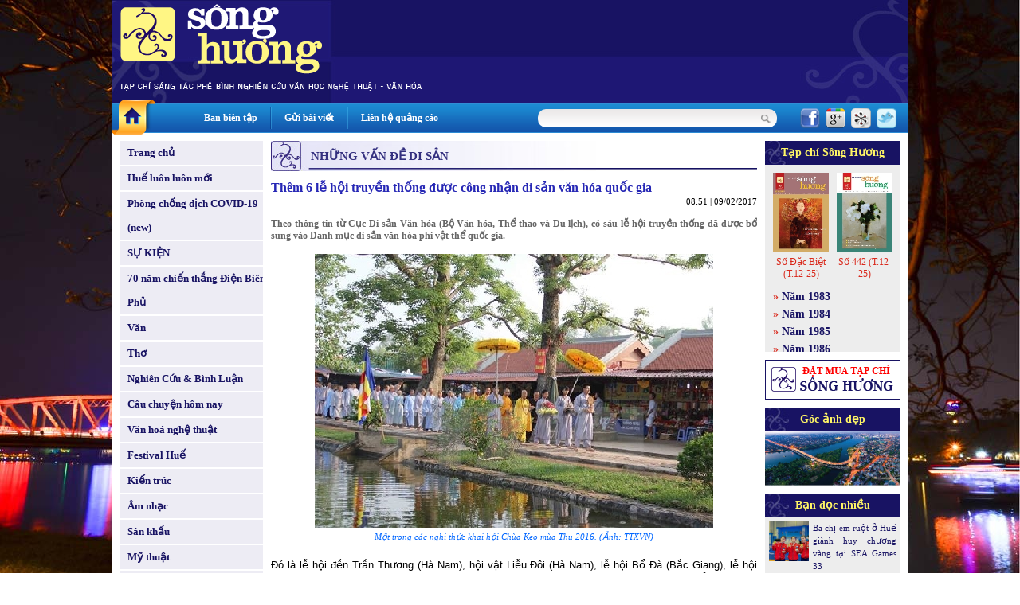

--- FILE ---
content_type: text/html
request_url: http://tapchisonghuong.com.vn/tin-tuc/p39/c52/n25061/Them-6-le-hoi-truyen-thong-duoc-cong-nhan-di-san-van-hoa-quoc-gia.html
body_size: 8909
content:
<!DOCTYPE html PUBLIC "-//W3C//DTD XHTML 1.0 Transitional//EN" "http://www.w3.org/TR/xhtml1/DTD/xhtml1-transitional.dtd">
<html xmlns="http://www.w3.org/1999/xhtml">
<head>
<meta http-equiv="EXPIRES" content="0" />
<meta name="RESOURCE-TYPE" content="DOCUMENT" />
<meta name="DISTRIBUTION" content="GLOBAL" />
<meta name="AUTHOR" content="XuanTruongJSCDotCom" />
<meta name="KEYWORDS" content="Tạp chí Sông Hương - Diễn đàn Liên hiệp các Hội Văn học Nghệ thuật Thừa Thiên Huế">
<meta name="DESCRIPTION" content="Tạp chí Sông Hương - Diễn đàn Liên hiệp các Hội Văn học Nghệ thuật Thừa Thiên Huế">
<meta name="COPYRIGHT" content="Copyright (c) by XuanTruongJSC.com" />
<meta name="ROBOTS" content="INDEX, FOLLOW" />
<meta name="Googlebot" content="index,follow,archive">

<meta name="RATING" content="GENERAL" />
<meta name="GENERATOR" content="XuanTruongJSC.Com" />
<meta name="google-site-verification" content="_2Ey_KNY8yyCDtTHBCTX5yfpsJarX-dmbiJ2hbrfzy0" />
<meta http-equiv="Content-Type" content="text/html; charset=UTF-8" />

<title>Thêm 6 lễ hội truyền thống được công nhận di sản văn hóa quốc gia - Tạp chí Sông Hương</title>

<meta property="og:title" content="Thêm 6 lễ hội truyền thống được công nhận di sản văn hóa quốc gia - Tạp chí Sông Hương"/>
<meta property="og:url" content="" />
<meta property="og:description" content="
	Theo th&ocirc;ng tin từ Cục Di sản Văn h&oacute;a (Bộ Văn h&oacute;a, Thể thao v&agrave; Du lịch), c&oacute; s&aacute;u lễ hội truyền thống đ&atilde; được bổ sung v&agrave;o Danh mục di sản văn h&oacute;a phi vật thể quốc gia.
" />
<meta property="og:image" content="http://tapchisonghuong.com.vn/uploads/news/size500/news26/1/ttxvn_khai_hoi_chua_keo-25061.jpg" />
<base href="http://tapchisonghuong.com.vn/">
<link rel="shortcut icon" href="http://tapchisonghuong.com.vn/style/images/favicon.ico" />
<link href="http://tapchisonghuong.com.vn/style/styles.css" rel="stylesheet" type="text/css" />
<link href="http://tapchisonghuong.com.vn/style/styles_common.css" rel="stylesheet" type="text/css" />

<script>
var query_string = "?main%3Dnews%26pid%3D39%26catid%3D52%26newsid%3D25061%26xtname%3DThem-6-le-hoi-truyen-thong-duoc-cong-nhan-di-san-van-hoa-quoc-gia",
BASE_URL = "http://tapchisonghuong.com.vn/",
WEB_DIR  = "",
TIME_NOW = 1768970637</script>
<script type="text/javascript" src="http://tapchisonghuong.com.vn/js/Library.js?v=1"></script>


<script type="text/javascript" src="http://tapchisonghuong.com.vn/js/jquery/jquery-1.6.3.min.js"></script>
<script type="text/javascript" src="http://tapchisonghuong.com.vn/js/jquery/jquery.pngFix.pack.js"></script>


<script type="text/javascript"> 
    jQuery(document).ready(function(){ 
        jQuery('.pngfix').pngFix(); 
    }); 
</script> 
<script async src="https://www.googletagmanager.com/gtag/js?id=G-1XK1HM5M0G"></script>
<script>
  window.dataLayer = window.dataLayer || [];
  function gtag(){dataLayer.push(arguments);}
  gtag('js', new Date());

  gtag('config', 'G-1XK1HM5M0G');
</script>
</head>
<body style="background:url(http://tapchisonghuong.com.vn/userfiles/images/bg/bg_body_truongtien.jpg) top center fixed; background-size: 100%;">
<div class="bg_main"><div class="header" >
<div class="header_menu">    	
<div class="HeaderAdv"></div>
<div class="clear"></div>
</div> 		   
</div>
<div class="topmn_area">
<div class="mnhome"><a href="" class="link_block"></a></div>
<div class="topmn">
<div class="tmn"><a href="ban-bien-tap.html">Ban biên tập</a></div> <div class="tmn_line">&nbsp;</div>                <div class="tmn"><a href="gui-bai-viet.html">Gửi bài viết</a></div> <div class="tmn_line">&nbsp;</div>                <div class="tmn"><a href="lien-he-quang-cao.html">Liên hệ quảng cáo</a></div>          
</div>
<div class="filter_area">
<div class="search">
<form id="frmSearch" action="tin-tuc.html" name="frmSearch" method="get">
<!--input type="hidden" name="main" value="product" /-->            
<div class="input_keyword">
<input type="text" name="keyword" value="" class="txtSearch" />
</div>
<div class="search_btn" onclick="jQuery('#frmSearch').submit()"></div>
<div class="clear"></div>
</form>
</div>
<div class="share_network">
<span><a href="http://www.facebook.com/share.php?u=http://tapchisonghuong.com.vn/tin-tuc/p39/c52/n25061/Them-6-le-hoi-truyen-thong-duoc-cong-nhan-di-san-van-hoa-quoc-gia.html" target="_blank"><img src="http://tapchisonghuong.com.vn/style/images/icon_facebook.png" alt="" border="0" /></a></span>
<span><a href="https://m.google.com/app/plus/x/?v=compose&amp;content=http://tapchisonghuong.com.vn/tin-tuc/p39/c52/n25061/Them-6-le-hoi-truyen-thong-duoc-cong-nhan-di-san-van-hoa-quoc-gia.html" target="_blank"><img src="http://tapchisonghuong.com.vn/style/images/icon_google.png" alt="" border="0" /></a></span>
<span><a href="http://linkhay.com/submit?url=http://tapchisonghuong.com.vn/tin-tuc/p39/c52/n25061/Them-6-le-hoi-truyen-thong-duoc-cong-nhan-di-san-van-hoa-quoc-gia.html" target="_blank"><img src="http://tapchisonghuong.com.vn/style/images/icon_linkhay.png" alt="" border="0" /></a></span>
<span><a href="http://twitter.com/home?status=http://tapchisonghuong.com.vn/tin-tuc/p39/c52/n25061/Them-6-le-hoi-truyen-thong-duoc-cong-nhan-di-san-van-hoa-quoc-gia.html" target="_blank"><img src="http://tapchisonghuong.com.vn/style/images/icon_twitter.png" alt="" border="0" /></a></span>
</div>
<div class="clear"></div>
</div>
<div class="clear"></div>
</div>
<div class="body_center"><script language="javascript">

function doSubmit(){	
	if (document.frmSearch.keyword.value.replace(/ /gi,'') == '') {
		alert("Từ khóa không được để trống!");
		document.frmSearch.keyword.focus();
		return false;
	}
	document.frmSearch.submit();
	return;
}

doLogin = function(){
	var pruser = jQuery('#pruser').val();	
	var prpwd = jQuery('#prpwd').val();	
	
	if(!pruser || !prpwd){		  	   
	   alert('Hãy điền đầy đủ Tên đăng nhập và mật khẩu!');
	   return false;
	}	
	
	//var waiting = '<div class="boxMember"><img src="style/images/loading.gif" border="0" alt="XuanTruongJSC" /></div>';		
	//jQuery("#ajaxLog").html(waiting);
		
	jQuery.ajax({
		type: "POST",
		url: "ajax.php?act=login",
		data: "pruser="+pruser+"&prpwd="+prpwd,
		success: function(msg) {				
			if(msg == 'err'){
				jQuery("#errLog").html('User hoặc Pass không đúng!');
				//return false;
			}
			else
			{		
				jQuery("#ajaxLog").html(msg);
			}				
		}
	});		
}

</script> 
<!--BEGIN LEFT COLUMN-->    
<div class="LeftCol">    	
<div class="leftmn marginBottom10">
<div class="pmn"><a href="" class="link_block">Trang chủ</a></div>
<div class="pmn marginTop2 "><a href="tin-tuc/p0/c1/Hue-luon-luon-moi.html" class="link_block">Huế luôn luôn mới</a></div>
<div class="pmn marginTop2 "><a href="tin-tuc/p0/c175/Phong-chong-dich-COVID-19-new.html" class="link_block">Phòng chống dịch COVID-19 (new)</a></div>
<div class="pmn marginTop2 "><a href="tin-tuc/p0/c184/SU-KIEN.html" class="link_block">SỰ KIỆN</a></div>
<div class="pmn marginTop2 "><a href="tin-tuc/p0/c186/70-nam-chien-thang-Dien-Bien-Phu.html" class="link_block">70 năm chiến thắng Điện Biên Phủ</a></div>
<div class="pmn marginTop2 "><a href="tin-tuc/p0/c5/Van.html" class="link_block">Văn</a></div>
<div class="pmn marginTop2 "><a href="tin-tuc/p0/c6/Tho.html" class="link_block">Thơ</a></div>
<div class="pmn marginTop2 "><a href="tin-tuc/p0/c7/Nghien-Cuu-Binh-Luan.html" class="link_block">Nghiên Cứu & Bình Luận</a></div>
<div class="pmn marginTop2 "><a href="tin-tuc/p0/c101/Cau-chuyen-hom-nay.html" class="link_block">Câu chuyện hôm nay</a></div>
<div class="pmn marginTop2 "><a href="tin-tuc/p0/c4/Van-hoa-nghe-thuat.html" class="link_block">Văn hoá nghệ thuật</a></div>
<div class="pmn marginTop2 "><a href="tin-tuc/p0/c38/Festival-Hue.html" class="link_block">Festival Huế</a></div>
<div class="pmn marginTop2 "><a href="tin-tuc/p0/c8/Kien-truc.html" class="link_block">Kiến trúc</a></div>
<div class="pmn marginTop2 "><a href="tin-tuc/p0/c9/Am-nhac.html" class="link_block">Âm nhạc</a></div>
<div class="pmn marginTop2 "><a href="tin-tuc/p0/c10/San-khau.html" class="link_block">Sân khấu</a></div>
<div class="pmn marginTop2 "><a href="tin-tuc/p0/c11/My-thuat.html" class="link_block">Mỹ thuật</a></div>
<div class="pmn marginTop2 "><a href="tin-tuc/p0/c36/Nhiep-anh.html" class="link_block">Nhiếp ảnh</a></div>
<div class="pmn marginTop2 "><a href="tin-tuc/p0/c37/Van-hoc-dan-gian.html" class="link_block">Văn học dân gian</a></div>
<div class="pmn marginTop2 "><a href="tin-tuc/p0/c2/Dat-va-nguoi.html" class="link_block">Đất và người</a></div>
<div class="pmn marginTop2 "><a href="tin-tuc/p0/c3/Hue-bon-phuong.html" class="link_block">Huế bốn phương</a></div>
<div class="pmn marginTop2 "><a href="tin-tuc/p0/c57/Nhin-ra-the-gioi.html" class="link_block">Nhìn ra thế giới</a></div>
<div class="pmn marginTop2 pmn_active"><a href="tin-tuc/p0/c39/Nhip-cau-di-san.html" class="link_block">Nhịp cầu di sản</a></div>
<div class="cmn cmn_active"><a href="tin-tuc/p39/c52/Nhung-van-de-di-san.html" class="link_block">Những vấn đề di sản</a></div>                    
<div class="cmn "><a href="tin-tuc/p39/c53/Di-san-TG-o-Viet-Nam.html" class="link_block">Di sản TG ở Việt Nam</a></div>                    
<div class="cmn "><a href="tin-tuc/p39/c54/Khao-co.html" class="link_block">Khảo cổ</a></div>                    
<div class="pmn marginTop2 "><a href="tin-tuc/p0/c42/Trang-viet-dau-tay.html" class="link_block">Trang viết đầu tay</a></div>
<div class="pmn marginTop2 "><a href="tin-tuc/p0/c58/Trang-thieu-nhi.html" class="link_block">Trang thiếu nhi</a></div>
<div class="pmn marginTop2 "><a href="tin-tuc/p0/c107/Goc-Hoai-niem.html" class="link_block">Góc Hoài niệm</a></div>
<div class="pmn marginTop2 "><a href="tin-tuc/p0/c88/SO-DAC-BIET.html" class="link_block">SỐ ĐẶC BIỆT</a></div>
<div class="pmn marginTop2 "><a href="tin-tuc/p0/c75/CHUYEN-DE.html" class="link_block">CHUYÊN ĐỀ</a></div>
<div class="pmn marginTop2 "><a href="tin-tuc/p0/c100/Gia-sach-Song-Huong.html" class="link_block">Giá sách Sông Hương</a></div>
<div class="pmn marginTop2 "><a href="tin-tuc/p0/c146/Tac-pham-hay.html" class="link_block">Tác phẩm hay</a></div>
<div class="pmn marginTop2 "><a href="tin-tuc/p0/c187/Thong-tin-Co-quan-Doanh-nghiep.html" class="link_block">Thông tin Cơ quan - Doanh nghiệp</a></div>
<div class="pmn marginTop2 "><a href="tin-tuc/p0/c41/Tinh-Song-Huong.html" class="link_block">Tình Sông Hương</a></div>
<div class="pmn marginTop2"><a href="tac-gia.html" class="link_block">Tác giả - Tác phẩm</a></div>
</div>
<div class="leftbox">
<script language="javascript" type="text/javascript" src="http://tapchisonghuong.com.vn/js/musicplayer/swfobject.js"></script>
<div id="player-holder1"></div>
<script type="text/javascript">
		
            var options = {};
            options.playlistXmlPath = "uploads/media/playlist.xml?ver=1";
            
            var params = {};
            params.allowScriptAccess = "always";
            
            swfobject.embedSWF("js/musicplayer/MusicPlayerPlaylist.swf", "player-holder1", "180", "200", "9.0.0",false, options, params, {});
			
        </script>
</div>
<div class="leftbox">
<div class="leftbox_top">Giá sách Sông Hương</div>
<div class="leftbox_center"><div class="left_adv"><a href="http://tapchisonghuong.com.vn/tin-tuc/p0/c100/n34221/Tac-pham-mo-i-thang-12-2025.html" target="_blank"><img src="uploads/adv/5_2025-12_gts 01.jpg" width=180 height=250 border=0></a></div><div class="left_adv"><a href="http://tapchisonghuong.com.vn/tin-tuc/p0/c100/n34280/Tac-pham-mo-i-thang-12SDB-2025.html" target="_blank"><img src="uploads/adv/6_2025-12sdb_gts1.jpg" width=180 height=250 border=0></a></div><div class="left_adv"><a href="http://tapchisonghuong.com.vn/tin-tuc/p0/c100/n34280/Tac-pham-mo-i-thang-12SDB-2025.html" target="_blank"><img src="uploads/adv/7_2025-12sdb_gts2.jpg" width=180 height=250 border=0></a></div><div class="left_adv"><a href="http://tapchisonghuong.com.vn/tin-tuc/p0/c100/n34280/Tac-pham-mo-i-thang-12SDB-2025.html" target="_blank"><img src="uploads/adv/8_2025-12sdb_gts3.jpg" width=180 height=250 border=0></a></div></div>
</div>
</div>
<!--END LEFT COLUMN--><!--BEGIN RIGHT COLUMN-->    
<div class="CenterCol">    
<div class="boxContent">
<div class="boxTop"><div class="boxTitle">Những vấn đề di sản</div></div>
<div class="boxCenter">
<div class="view_news">
<div class="viewnews_title">Thêm 6 lễ hội truyền thống được công nhận di sản văn hóa quốc gia</div>
<div class="viewnews_time">08:51 | 09/02/2017</div>
<div class="viewnews_brief"><p>
Theo th&ocirc;ng tin từ Cục Di sản Văn h&oacute;a (Bộ Văn h&oacute;a, Thể thao v&agrave; Du lịch), c&oacute; s&aacute;u lễ hội truyền thống đ&atilde; được bổ sung v&agrave;o Danh mục di sản văn h&oacute;a phi vật thể quốc gia.</p>
</div>
<div class="viewnews_img">
<img src="http://tapchisonghuong.com.vn/uploads/news/size500/news26/1/ttxvn_khai_hoi_chua_keo-25061.jpg" border="0" alt="Thêm 6 lễ hội truyền thống được công nhận di sản văn hóa quốc gia" />                    </div>
<div class="viewnews_imgtitle">Một trong các nghi thức khai hội Chùa Keo mùa Thu 2016. (Ảnh: TTXVN)</div>
<div class="viewnews_des"><!--table><tr><td--><p>
Đ&oacute; l&agrave; lễ hội đền Trần Thương (H&agrave; Nam), hội vật Liễu Đ&ocirc;i (H&agrave; Nam), lễ hội Bổ Đ&agrave; (Bắc Giang), lễ hội Ch&ugrave;a Keo (Th&aacute;i B&igrave;nh), lễ hội Đền Đuổm (Th&aacute;i Nguy&ecirc;n) v&agrave; lễ hội Đền Hạ, Đền Thượng, Đền Ỷ La (Tuy&ecirc;n Quang).<br />
<br />
Th&ocirc;ng tin tr&ecirc;n được n&ecirc;u tại Quyết định số 217/QĐ-BVHTTDL về việc c&ocirc;ng bố Danh mục di sản văn h&oacute;a phi vật thể quốc gia.<br />
<br />
B&ecirc;n cạnh đ&oacute;, trong đợt n&agrave;y, c&oacute; năm di sản văn h&oacute;a phi vật thể kh&aacute;c (thuộc c&aacute;c loại h&igrave;nh: nghệ thuật tr&igrave;nh diễn d&acirc;n gian, tập qu&aacute;n x&atilde; hội v&agrave; t&iacute;n ngưỡng v&agrave; tri thức d&acirc;n gian) cũng được c&ocirc;ng nhận l&agrave; di sản văn h&oacute;a phi vật thể quốc gia.<br />
&nbsp;</p>
<div class="article-photo" multilinks-noscroll="true">
<a data-index="1" href="http://img.vietnamplus.vn/t660/Uploaded/rfnuu/2017_02_08/ttxvn_mau_Au_Co.jpg" multilinks-noscroll="true"><img alt="" src="http://img.vietnamplus.vn/t660/Uploaded/rfnuu/2017_02_08/ttxvn_mau_Au_Co.jpg" /></a><br />
<em><span style="font-size:11px;"><span style="color: rgb(0, 0, 128);"><span>Lễ tế Tổ Mẫu &Acirc;u Cơ theo nghi lễ truyền thống. (Ảnh: TTXVN)</span></span></span></em></div>
<p>
<br />
Cụ thể, những di sản n&agrave;y bao gồm Hạn Khuống của người Th&aacute;i (Y&ecirc;n B&aacute;i), t&iacute;n ngưỡng thờ Mẫu &Acirc;u Cơ (Ph&uacute; Thọ), lễ tịch điền (H&agrave; Nam), tri thức v&agrave; kỹ thuật viết chữ tr&ecirc;n l&aacute; Bu&ocirc;ng của người Khmer (An Giang) v&agrave; h&aacute;t sắc b&ugrave;a Ph&uacute; Lễ (Bến Tre).<br />
<br />
Như vậy, hiện nay, tr&ecirc;n địa b&agrave;n cả nước c&oacute; 202 di sản văn h&oacute;a phi vật thể đ&atilde; được Bộ trưởng Bộ Văn h&oacute;a, Thể thao v&agrave; Du lịch quyết định đưa v&agrave;o Danh mục Di sản văn h&oacute;a phi vật thể quốc gia.<br />
<br />
Theo quy định tại Th&ocirc;ng tư 04/2010/TT-BVHTTDL, c&aacute;c di sản văn h&oacute;a phi vật thể được lập hồ sơ khoa học để đưa v&agrave;o Danh mục Di sản văn h&oacute;a phi vật thể quốc gia phải c&oacute; đủ c&aacute;c ti&ecirc;u ch&iacute;: c&oacute; t&iacute;nh đại diện, thể hiện bản sắc cộng đồng, địa phương; phản &aacute;nh sự đa dạng văn h&oacute;a v&agrave; sự s&aacute;ng tạo của con người, được kế tục qua nhiều thế hệ; c&oacute; khả năng phục hồi v&agrave; tồn tại l&acirc;u d&agrave;i; được cộng đồng đồng thuận, tự nguyện đề cử v&agrave; cam kết bảo vệ.<br />
&nbsp;</p>
<table align="center" border="0" cellpadding="1" cellspacing="1" style="width: 500px;">
<tbody>
<tr>
<td style="background-color: rgb(255, 255, 204);">
C&aacute;c loại h&igrave;nh di sản văn h&oacute;a phi vật thể trong diện kiểm k&ecirc; để lập hồ sơ khoa học, đưa v&agrave;o Danh mục Di sản văn h&oacute;a phi vật thể quốc gia bao gồm:<br />
<br />
1/ Tiếng n&oacute;i, chữ viết của c&aacute;c d&acirc;n tộc Việt Nam.<br />
2/ Ngữ văn d&acirc;n gian (sử thi, ca dao, d&acirc;n ca, h&ograve;, v&egrave;, truyện trạng&hellip;).<br />
3/ Nghệ thuật tr&igrave;nh diễn d&acirc;n gian (&acirc;m nhạc, m&uacute;a, h&aacute;t, s&acirc;n khấu&hellip;)<br />
4/ Tập qu&aacute;n x&atilde; hội (luật tục, hương ước, nghi lễ&hellip;).<br />
5/ Lễ hội truyền thống.<br />
6/ Nghề thủ c&ocirc;ng truyền thống.<br />
7/ Tri thức d&acirc;n gian (tri thức về thi&ecirc;n nhi&ecirc;n, đời sống con người, lao động sản xuất, y-dược học cổ truyền, ẩm thực, trang phục&hellip;).</td>
</tr>
</tbody>
</table>
<blockquote class="summarize">
<em>Theo <span class="author">An Ngọc - Vietnam+</span></em></blockquote>
<blockquote class="summarize">
&nbsp;</blockquote>
<blockquote class="summarize">
&nbsp;</blockquote>
<!--/td></tr></table--></div>
<div class="viewnews_next">Các bài mới</div>
<div class="news_item_other"><a href="tin-tuc/p39/c52/n34197/Dien-Long-An-mot-tuyet-tac-kien-truc-o-Hue.html">Điện Long An - một tuyệt tác kiến trúc ở Huế</a> (17/12/2025)</div>
<div class="news_item_other"><a href="tin-tuc/p39/c52/n34177/Ghi-nhanh-ve-viec-tu-bo-o-Dien-Thai-Hoa.html">Ghi nhanh về việc tu bổ ở Điện Thái Hòa</a> (08/12/2025)</div>
<div class="news_item_other"><a href="tin-tuc/p39/c52/n34123/Su-hinh-thanh-cua-di-san-van-hoa-Hue-va-vai-tro-cua-no-trong-nen-van-hoa-Viet-Nam.html">Sự hình thành của di sản văn hóa Huế và vai trò của nó trong nền văn hóa Việt Nam</a> (19/11/2025)</div>
<div class="news_item_other"><a href="tin-tuc/p39/c52/n33771/Bao-ton-va-phat-huy-gia-tri-di-san-lien-quan-den-danh-nhan-Dang-Huy-Tru-o-Hue.html">Bảo tồn và phát huy giá trị di sản liên quan đến danh nhân Đặng Huy Trứ ở Huế</a> (04/07/2025)</div>
<div class="news_item_other"><a href="tin-tuc/p39/c52/n33586/Quan-ly-do-thi-di-san-Hue-Co-hoi-va-thach-thuc.html">Quản lý đô thị di sản Huế: Cơ hội và thách thức</a> (08/04/2025)</div>
<div class="news_item_other"><a href="tin-tuc/p39/c52/n33519/50-nam-bao-ton-va-phat-huy-gia-tri-di-san-van-hoa-Co-do-Hue.html">50 năm bảo tồn và phát huy giá trị di sản văn hóa Cố đô Huế</a> (28/02/2025)</div>
<div class="news_item_other"><a href="tin-tuc/p39/c52/n33451/Nam-co-Thuat-ngu-dac-trung-tren-bia-mo-cua-trieu-Tay-Son.html">“Nam cố” - Thuật ngữ đặc trưng trên bia mộ của triều Tây Sơn</a> (16/01/2025)</div>
<div class="news_item_other"><a href="tin-tuc/p39/c52/n33427/Ung-dung-hoa-van-trang-tri-binh-phong-ngoai-an-cung-Truong-Sanh-vao-thiet-ke-bao-bi-my-pham.html">Ứng dụng hoa văn trang trí bình phong ngoại án cung Trường Sanh vào thiết kế bao bì mỹ phẩm</a> (07/01/2025)</div>
<div class="news_item_other"><a href="tin-tuc/p39/c52/n33235/Tho-o-lang-vua-Minh-Mang.html">Thơ ở lăng vua Minh Mạng</a> (12/09/2024)</div>
<div class="news_item_other"><a href="tin-tuc/p39/c52/n33201/Tan-Thu-Vien-va-Co-Hoc-Vien-tien-than-cua-Musee-Khai-Dinh.html">Tân Thư Viện và Cổ Học Viện: tiền thân của Musée Khải Định</a> (16/08/2024)</div>
<div class="viewnews_next marginTop10">Các bài đã đăng</div>
<div class="news_item_other"><a href="tin-tuc/p39/c52/n24882/Bao-tang-song-luu-giu-ban-sac-van-hoa.html">“Bảo tàng sống” lưu giữ bản sắc văn hóa</a> (20/12/2016)</div>
<div class="news_item_other"><a href="tin-tuc/p39/c52/n24843/Tin-nguong-tho-Mau-tam-phu-Dao-Mau-det-than-thanh-tu-anh-hung-lich-su.html">Tín ngưỡng thờ Mẫu tam phủ: Đạo Mẫu &#39;dệt&#39; thần thánh từ anh hùng lịch sử</a> (06/12/2016)</div>
<div class="news_item_other"><a href="tin-tuc/p39/c52/n24831/Cac-nuoc-thong-qua-quy-bao-ve-di-san-trong-khu-vuc-chien-tranh.html">Các nước thông qua quỹ bảo vệ di sản trong khu vực chiến tranh</a> (05/12/2016)</div>
<div class="news_item_other"><a href="tin-tuc/p39/c52/n24829/Tin-nguong-tho-Mau-Tam-phu-cua-nguoi-Viet-tro-thanh-di-san-the-gioi.html">Tín ngưỡng thờ Mẫu Tam phủ của người Việt trở thành di sản thế giới</a> (02/12/2016)</div>
<div class="news_item_other"><a href="tin-tuc/p39/c52/n24818/Bai-choi-Da-Nang-duoc-cong-nhan-di-san-van-hoa-phi-vat-the-quoc-gia.html">Bài chòi Đà Nẵng được công nhận di sản văn hóa phi vật thể quốc gia</a> (30/11/2016)</div>
<div class="news_item_other"><a href="tin-tuc/p39/c52/n24538/Phat-hanh-bo-tem-Don-ca-tai-tu-Di-san-van-hoa-phi-vat-the-dai-dien-cua-nhan-loai.html">Phát hành bộ tem “Đờn ca tài tử - Di sản văn hóa phi vật thể đại diện của nhân loại”</a> (14/10/2016)</div>
<div class="news_item_other"><a href="tin-tuc/p39/c52/n24178/Co-vat-ky-su-Chiec-lu-dong-linh-thieng.html">Cổ vật kỳ sự: Chiếc lư đồng linh thiêng</a> (01/09/2016)</div>
<div class="news_item_other"><a href="tin-tuc/p39/c52/n24136/Van-mieu-Tran-Bien-chinh-thuc-duoc-cong-nhan-la-di-tich-quoc-gia.html">Văn miếu Trấn Biên chính thức được công nhận là di tích quốc gia</a> (25/08/2016)</div>
<div class="news_item_other"><a href="tin-tuc/p39/c52/n22809/Kim-sach-nhung-tac-pham-nghe-thuat-tinh-xao-cua-trieu-Nguyen.html">Kim sách – những tác phẩm nghệ thuật tinh xảo của triều Nguyễn</a> (06/04/2016)</div>
<div class="news_item_other"><a href="tin-tuc/p39/c52/n22070/Co-Nhac-Tu-lich-su-kien-truc-va-le-te-to-Ca-Hue.html">Cổ Nhạc Từ: lịch sử, kiến trúc và lễ tế tổ Ca Huế   </a> (31/12/2015)</div>
</div>  
</div>
</div>
</div>
<!--END RIGHT COLUMN--><!--BEGIN LEFT COLUMN-->    
<div class="RightCol">   
<div class="leftbox" style="background:#ededed">
<div class="leftbox_top">Tạp chí Sông Hương</div>
<div class="leftbox_center boxMagazine">
<div class="Item">
<div class="Item_img"><a href="tap-chi/c541/So-Dac-Biet-T-12-25.html"><img src="http://tapchisonghuong.com.vn/uploads/magazine/size120/magazine1/6/2025-12SDB_BIA1-541.jpg" width="70" height="100" border="0" /></a></div>
<div class="Item_title"><a href="tap-chi/c541/So-Dac-Biet-T-12-25.html">Số Đặc Biệt (T.12-25)</a></div>
</div>
<div class="Item">
<div class="Item_img"><a href="tap-chi/c540/So-442-T-12-25.html"><img src="http://tapchisonghuong.com.vn/uploads/magazine/size120/magazine1/6/2025-12_Bia-SH1-540.jpg" width="70" height="100" border="0" /></a></div>
<div class="Item_title"><a href="tap-chi/c540/So-442-T-12-25.html">Số 442 (T.12-25)</a></div>
</div>
<div class="clear"></div>
<div class="ListItem">
<div class="ItemMn">&raquo; <a href="tap-chi/c29/Nam-1983.html">Năm 1983</a></div>
<div class="ItemMn">&raquo; <a href="tap-chi/c42/Nam-1984.html">Năm 1984</a></div>
<div class="ItemMn">&raquo; <a href="tap-chi/c231/Nam-1985.html">Năm 1985</a></div>
<div class="ItemMn">&raquo; <a href="tap-chi/c244/Nam-1986.html">Năm 1986</a></div>
<div class="ItemMn">&raquo; <a href="tap-chi/c267/Nam-1987.html">Năm 1987</a></div>
<div class="ItemMn">&raquo; <a href="tap-chi/c301/Nam-1988.html">Năm 1988</a></div>
<div class="ItemMn">&raquo; <a href="tap-chi/c328/Nam-1989.html">Năm 1989</a></div>
<div class="ItemMn">&raquo; <a href="tap-chi/c350/Nam-1990.html">Năm 1990</a></div>
<div class="ItemMn">&raquo; <a href="tap-chi/c387/Nam-1991.html">Năm 1991</a></div>
<div class="ItemMn">&raquo; <a href="tap-chi/c425/Nam-1992.html">Năm 1992</a></div>
<div class="ItemMn">&raquo; <a href="tap-chi/c466/Nam-1993.html">Năm 1993</a></div>
<div class="ItemMn">&raquo; <a href="tap-chi/c515/Nam-1994.html">Năm 1994</a></div>
<div class="ItemMn">&raquo; <a href="tap-chi/c24/Nam-1999.html">Năm 1999</a></div>
<div class="ItemMn">&raquo; <a href="tap-chi/c57/Nam-2000.html">Năm 2000</a></div>
<div class="ItemMn">&raquo; <a href="tap-chi/c58/Nam-2001.html">Năm 2001</a></div>
<div class="ItemMn">&raquo; <a href="tap-chi/c59/Nam-2002.html">Năm 2002</a></div>
<div class="ItemMn">&raquo; <a href="tap-chi/c60/Nam-2003.html">Năm 2003</a></div>
<div class="ItemMn">&raquo; <a href="tap-chi/c61/Nam-2004.html">Năm 2004</a></div>
<div class="ItemMn">&raquo; <a href="tap-chi/c62/Nam-2005.html">Năm 2005</a></div>
<div class="ItemMn">&raquo; <a href="tap-chi/c2/Nam-2006.html">Năm 2006</a></div>
<div class="ItemMn">&raquo; <a href="tap-chi/c3/Nam-2007.html">Năm 2007</a></div>
<div class="ItemMn">&raquo; <a href="tap-chi/c63/Nam-2008.html">Năm 2008</a></div>
<div class="ItemMn">&raquo; <a href="tap-chi/c136/Nam-2009.html">Năm 2009</a></div>
<div class="ItemMn">&raquo; <a href="tap-chi/c197/Nam-2010.html">Năm 2010</a></div>
<div class="ItemMn">&raquo; <a href="tap-chi/c229/Nam-2011.html">Năm 2011</a></div>
<div class="ItemMn">&raquo; <a href="tap-chi/c254/Nam-2012.html">Năm 2012</a></div>
<div class="ItemMn">&raquo; <a href="tap-chi/c278/Nam-2013.html">Năm 2013</a></div>
<div class="ItemMn">&raquo; <a href="tap-chi/c298/Nam-2014.html">Năm 2014</a></div>
<div class="ItemMn">&raquo; <a href="tap-chi/c321/Nam-2015.html">Năm 2015</a></div>
<div class="ItemMn">&raquo; <a href="tap-chi/c345/Nam-2016.html">Năm 2016</a></div>
<div class="ItemMn">&raquo; <a href="tap-chi/c365/Nam-2017.html">Năm 2017</a></div>
<div class="ItemMn">&raquo; <a href="tap-chi/c384/Nam-2018.html">Năm 2018</a></div>
<div class="ItemMn">&raquo; <a href="tap-chi/c403/Nam-2019.html">Năm 2019</a></div>
<div class="ItemMn">&raquo; <a href="tap-chi/c422/Nam-2020.html">Năm 2020</a></div>
<div class="ItemMn">&raquo; <a href="tap-chi/c442/Nam-2021.html">Năm 2021</a></div>
<div class="ItemMn">&raquo; <a href="tap-chi/c463/Nam-2022.html">Năm 2022</a></div>
<div class="ItemMn">&raquo; <a href="tap-chi/c482/Nam-2023.html">Năm 2023</a></div>
<div class="ItemMn">&raquo; <a href="tap-chi/c502/Nam-2024.html">Năm 2024</a></div>
<div class="ItemMn">&raquo; <a href="tap-chi/c523/Nam-2025.html">Năm 2025</a></div>
<div class="ItemMn">&raquo; <a href="tap-chi/c542/Nam-2026.html">Năm 2026</a></div>
</div>
</div>
</div>
<div class="leftbox">
<a href="dat-mua-tap-chi.html"><img src="http://tapchisonghuong.com.vn/style/images/order_tcsh.png" width="170" border="0" alt="" /></a>
</div>
<div class="leftbox" style="background:#ededed">
<div class="leftbox_top">Góc ảnh đẹp</div>
<div class="leftbox_center">
<div class="newsPic"><a href="tin-tuc/p36/c48/n34227/Nhung-khoanh-khac-Hue-12-25.html"><img src="http://tapchisonghuong.com.vn/uploads/news/size500/news35/3/2025-12_KKD_Bia-SH-T12_251114-bia2B-34227.jpg" width="170" alt="Những khoảnh khắc Huế 12-25" border="0" /></a></div>
</div>
</div>
<div class="leftbox" style="background:#ededed">
<div class="leftbox_top">Bạn đọc nhiều</div>
<div class="leftbox_center boxHotNews">
<div class="Item">
<div class="Item_img"><a href="tin-tuc/p1/c12/n34205/Ba-chi-em-ruot-o-Hue-gianh-huy-chuong-vang-tai-SEA-Games-33.html"><img src="http://tapchisonghuong.com.vn/uploads/news/size150/news35/3/z7340833625585_742960c2aa2caea6467e6fb584b9fb6f-34205.jpg" width="60" border="0" alt="Ba chị em ruột ở Huế giành huy chương vàng tại SEA Games 33" /></a></div>
<div class="Item_title"><a href="tin-tuc/p1/c12/n34205/Ba-chi-em-ruot-o-Hue-gianh-huy-chuong-vang-tai-SEA-Games-33.html">Ba chị em ruột ở Huế giành huy chương vàng tại SEA Games 33</a></div>
<div class="clear"></div>
</div>
<div class="Item">
<div class="Item_img"><a href="tin-tuc/p5/c20/n34145/May-bay-qua-suon-nui-no-day-hoa.html"><img src="http://tapchisonghuong.com.vn/uploads/news/size150/news35/2/2025-11_MBQSNNDHoa-mu-nau-34145.jpg" width="60" border="0" alt="Mây bay qua sườn núi nở đầy hoa" /></a></div>
<div class="Item_title"><a href="tin-tuc/p5/c20/n34145/May-bay-qua-suon-nui-no-day-hoa.html">Mây bay qua sườn núi nở đầy hoa</a></div>
<div class="clear"></div>
</div>
<div class="Item">
<div class="Item_img"><a href="tin-tuc/p4/c18/n34161/Tu-nghe-thuat-cam-nhan-hoi-hoa-den-hieu-biet-dia-ly-van-hoa-lich-su-va-con-nguoi.html"><img src="http://tapchisonghuong.com.vn/uploads/news/size150/news35/2/2025-11_NBCTPTLam-34161.jpg" width="60" border="0" alt="Từ nghệ thuật cảm nhận hội họa đến hiểu biết địa lý, văn hóa, lịch sử và con người" /></a></div>
<div class="Item_title"><a href="tin-tuc/p4/c18/n34161/Tu-nghe-thuat-cam-nhan-hoi-hoa-den-hieu-biet-dia-ly-van-hoa-lich-su-va-con-nguoi.html">Từ nghệ thuật cảm nhận hội họa đến hiểu biết địa lý, văn hóa, lịch sử và con người</a></div>
<div class="clear"></div>
</div>
<div class="Item">
<div class="Item_img"><a href="tin-tuc/p5/c47/n34156/Lao-Lun-tho-lan.html"><img src="http://tapchisonghuong.com.vn/uploads/news/size150/news35/2/2025-11_LLTLan-NTDuc-34156.jpg" width="60" border="0" alt="Lão Lùn thợ lặn" /></a></div>
<div class="Item_title"><a href="tin-tuc/p5/c47/n34156/Lao-Lun-tho-lan.html">Lão Lùn thợ lặn</a></div>
<div class="clear"></div>
</div>
<div class="Item">
<div class="Item_img"><a href="tin-tuc/p0/c100/n34158/Tac-pham-mo-i-thang-11-2025.html"><img src="http://tapchisonghuong.com.vn/uploads/news/size150/news35/2/2025-11_GTS-01image003-34158.jpg" width="60" border="0" alt="Tác phẩm mới tháng 11/2025" /></a></div>
<div class="Item_title"><a href="tin-tuc/p0/c100/n34158/Tac-pham-mo-i-thang-11-2025.html">Tác phẩm mới tháng 11/2025</a></div>
<div class="clear"></div>
</div>
</div>
</div>
<div class="leftbox paddingBottom5" style="background:#ededed">
<div class="leftbox_top">Quảng cáo</div>
<div class="leftbox_center"><div class="right_adv"><a href="http://vannghehue.vn" target="_blank"><img src="uploads/adv/9_image1 - copy999999.jpg" width=160 height=90 border=0></a></div><div class="right_adv"><a href="http://songnuoctamgiang.com.vn/" target="_blank"><img src="uploads/adv/10_9_100428songnuoctamgiang_com_vn.jpg" width=160 height=90 border=0></a></div></div>
</div>
</div>
<!--END LEFT COLUMN--><div class="clear"></div>
</div>
<div class="clear"></div>
<div class="body_bottom pngfix">    	        
<div class="footer_content"><div class="bg_logo_bottom"><div style="width: 400px; float: left;">
<p class="MsoNormal" style="margin: 0cm 0cm 0pt;">
<br />
<br />
<span style="color:#ffffff;"><span style="font-size:12px;">T&ograve;a soạn: 09 Phạm Hồng Th&aacute;i, th&agrave;nh phố Huế<br />
Điện thoại:&nbsp;0234. 3686669 (Trị sự) - 3822338 (VP) -&nbsp; 3846066&nbsp;<br />
<span style="text-align: -webkit-center;">Ban Bi&ecirc;n tập: songhuongtapchi@gmail.com<br />
Ban Trị sự: tapchisonghuong.vn@gmail.com</span></span></span></p>
<p class="MsoNormal" style="margin: 0cm 0cm 0pt;">
&nbsp;</p>
</div>
<div style="width: 400px; float: right;">
<p>
<br />
<br />
<strong>&copy;</strong> Bản quyền thuộc về Tạp ch&iacute;&nbsp;S&ocirc;ng Hương<br />
<strong>&reg;</strong> Ghi r&otilde; nguồn <em>"Tạp ch&iacute; S&ocirc;ng Hương Online"</em> khi ph&aacute;t h&agrave;nh lại th&ocirc;ng tin từ website n&agrave;y.<br />
<br />
<br />
<br />
<br />
&nbsp;</p>
</div>
<div style="height: 0px; clear: both;">
&nbsp;</div>
</div></div>        
</div>
</div>
</div>

</body>
</html>